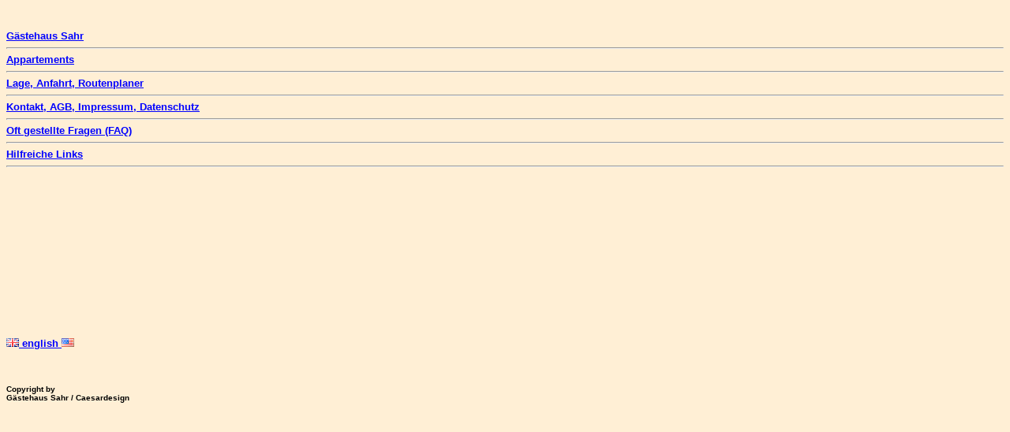

--- FILE ---
content_type: text/html
request_url: https://www.haus-sahr.de/haus-sahr/LinkeNavigation.html
body_size: 2567
content:
<!DOCTYPE HTML PUBLIC "-//W3C//DTD HTML 4.01 Frameset//EN" "http://www.w3.org/TR/html4/frameset.dtd"> 
<html lang="de">

<!-- Dies ist die Linke Seite des Frames = Inhaltsverzeichnis www.haus-sahr.de -->

<head>
	<meta http-equiv="content-type" content="text/html; charset=windows-1252">
	<title>Haus Sahr - Linke Navigation-de</title>  <!-- Input für: Namensvorschlag zum speichern und Quickinfoanzeige im Reiter -->
	<link rel="stylesheet" href="../0_stylesheet.css">
	<meta name="language" content="de">
	<meta name="description" content="Gästehaus Sahr - Appartementvermietung im Herzen von Bad Homburg am Kurpark"> <!-- Dieser Beschreibungstext soll in der Suchmaschinenergebnisliste erscheinen -->
	<meta name="keywords" 
	content="Sahr, Gästehaus Sahr, Haus Sahr, Jutta Sahr, Dagmar Sahr, Christian Sahr, Gerhard Sahr, Kisseleffstr., Kisseleffstraße 12, 61348, Bad Homburg, Hochtaunuskreis, Fremdenverkehrsverein, Touristinformation, Wicker-Klinik, Paul-Ehrlich-Klinik, Klinik Wingertsberg, Klinik Dr. Baumstark, Taunus Therme, Saalburg, Frankfurt, Hessenpark, Appartementvermietung, Appartements, Appartement, möbliert, Privatzimmer, Nichtraucher, Einzelzimmer, Mieten, Hotel, Champagnerluft, Tradition, Englische Kirche, Fugato, Sinclair Haus, Kaiser-Wilhelms-Bad, Ferienwohnung, Unterkunft, Schlafen, Wohnen, Wohnen auf Zeit, Feriendomizil, Ferienappartement, Pension, Haus, 
		apartements, apartement, furnished, rental, rooms, places to stay, bnb, b+b, Bed and Breakfast, vacation, holiday, vacationhome, relocation, temporary">
	<meta name="viewport" content="width=device-width, initial-scale=1.0"> <!-- zur zoombaren Darstellung auf Mobilgeräten -->
</head>


<body class="nav"> 

<b>
  <font SIZE="2">

	<br>
	<br>

	<a HREF="AllesUeberUns.html" Target="FrameRechts">
	Gästehaus Sahr</a><br>
	<hr>

	<a HREF="app-page/app_0index-haus.html" Target="FrameRechts">
	Appartements</a><br>
	<hr>

	<a HREF="Anfahrt.html" Target="FrameRechts">
	Lage, Anfahrt, Routenplaner</a><br>
	<hr>

	<a href="Kontakt.html" Target="FrameRechts">
	Kontakt, AGB, Impressum, Datenschutz</a><br>
	<hr>

	<a HREF="FAQs.html" Target="FrameRechts">
	Oft gestellte Fragen (FAQ)</a><br>
	<hr>

	<a HREF="wwwLinks.html" Target="FrameRechts">
	Hilfreiche Links</a><br>
	<hr>

	<br><br><br><br><br><br><br><br><br><br><br><br><br><br>

	<a href="index_en.html" target="_top">
	<img src="1-startseitenbilder/gb.gif" alt="de">
	english
	<img src="1-startseitenbilder/us.gif" alt="de">
	</a><br>

	<br><br><br>
  </font>

  <font SIZE="1">
	Copyright by 
	<br>Gästehaus Sahr / Caesardesign<br>
  </font>

</b>

</body>

</html>

--- FILE ---
content_type: text/css
request_url: https://www.haus-sahr.de/0_stylesheet.css
body_size: 3972
content:
/* BODY BGCOLOR="#66cdaa" grÃ¼n; BGCOLOR="#cccc66"brÃ¤unlich, ffcc66 orange, ffffcc gelb (Ds Favorit mit grÃ¼n zusammen) NOCH TODO ffff99 ccffcc */
	body { background-color: #66cdaa; font-size: 100%; font-family: arial, helvetica, sans-serif; }
		/* sinnvoll, da Schriftart und grÃ¶ÃŸe standarisiert werden, dito die Hintergrundfarbe */
	body.nav { background-color: #ffefd5; font-size: 100%; font-family: arial, helvetica, sans-serif; }
		/* fÃ¼r die andere Farbe bei der linken Nav-Seite/linker Frame */

/* LINKS */
	a:link { color: #0000ff;}    /* unvisited link */
	a:visited { color: #006699;} /* visited link */
	a:hover { color: #cc3333;}   /* mouse over link */
	a:active { color: #EE0000;}  /* selected link */


/* ANFANG: FÃ¼r die Anzeige des Sahr-Bildes bei allesueberuns */
	a.hover-img span 
		{ 
		display: none;
		}
	a.hover-img:hover span
		{
		display:block;
		position:absolute;
		top:6em;
		left:36em;
		}
/* ENDE: FÃ¼r die Anzeige des Sahr-Bildes bei allesueberuns */



/* TEXT */
/* fast egal, da sowieso schwarz und grÃ¶ÃŸe vorgegeben und schriftart analog body, aber Zeilenabstand zu verÃ¤ndern! */
	h1 { font-family: arial, helvetica, sans-serif; color: black; font-weight: bold;}
	h1.center { font-family: arial, helvetica, sans-serif; color: black; font-weight: bold; text-align: center; }
	h2 { font-family: arial, helvetica, sans-serif; color: black; font-weight: bold;}
	h3 { font-family: arial, helvetica, sans-serif; color: black; font-weight: bold; margin-top: 0px; margin-bottom: 4px}
	h4 { font-family: arial, helvetica, sans-serif; color: black; font-weight: bold; margin-top: 0px; margin-bottom: 0px} 
	h5 { font-family: arial, helvetica, sans-serif; color: black;}
	h6 { font-family: arial, helvetica, sans-serif; color: black;}

/* 
	p { font-size: 0.875em; font-family: arial, helvetica, sans-serif; text-align: left; color: black; font-weight: bold;}
*/ 
/* standardgrÃ¶ÃŸe=14px/16=0.875em   em fÃ¼r browsereinheitliche grÃ¶ÃŸe*/



/*  FÃ¼r die DRUCKAUSGABE eingebettet (statt eigenes print-css)  */
	@media print 
	{
	@page {				/* FUNKTIONIERT NICHT (ggf. nur in Opera-Browser) oder in jÃ¼ngeren css (hatte sich nicht durchgesetzt / unterschiedliche Aussagen im web) */
		size: landscape
		}
	.nav {				/* FUNKTIONIERT zum Ausblenden fÃ¼r die body-class zum Ausblenden des linken Frameinhaltes mit den Navigationslinks (de und en) ABER der Platz fÃ¼r den Frame wird nicht freigegeben / <frame class="nav" ...> funktioniert auch nicht */
		display:none;
		padding:0px;
		margin:0px;
		}
	}


	/* Stundenlange Recherche im Net hat ergeben fÃ¼r mich: 
	-Auswahl des Frames zum Druck ist Ã¼ber css nicht mÃ¶glich
	-Drucklayout ist schwieriger als Screenlayout
	-Anpassung (Verkleinerung/vergrÃ¶ÃŸerung) auf eine Druckseite ist nicht mÃ¶glich
	-Zum css-Druck mÃ¼ÃŸte ich die Frames auslÃ¶sen und kÃ¶nnte Ã¼ber class="nav" alle Navigationen im Druck ausblenden lassen
	=> Der User hat zwar mehr Aufwand, kann aber Ã¼ber den Browserdruck einiges einstellen, bei dem ich ich verrenken mÃ¼ÃŸte
	UND Workaround durch Kombination von javascript und css:
  
	<!-- SCRIPT FUER DRUCK nur des Rechten Frames im html body, das Ã¼ber einen "druckbutton" in der letzten Zeile: 
	=> Der Inhalt der Apps inkl. Bilder wird hochkant auf einer Seite gedruckt
	(Quelle: http://www.webmasterpro.de/coding/article/css-fuer-den-druck.html):

		<a href="http://www.haus-sahr.de">www.<b>Haus-Sahr</b>.de</a>, Kisseleffstr.12, Bad Homburg, Telefon: +49 (0)6172-20529 
		<font COLOR="#66cdaa">.............</font>    HIER JE NACH SEITE DIE MITTELUNG VARIIEREN
		<font size="2">
			<a href="javascript:window.print()">Diese Seite drucken</a>   HIER GGF. ENGLISCHER TEXT
		</font>

	dazu noch nur in der zweiten Tabelle der Apps die erste Zeile mit der nav-class zum ausblenden versehen
		<td class="nav">

	*/

	/* fÃœR "spÃ¤ter", wenn mal viel Zeit ist ...
	<!-- PRINT-Inhalte ausblenden -->
	FUNKTIONIERT NICHT:	#FrameLinks {				
							display:none;
							padding:0px;
							margin:0px;
							}
	nicht ausprobiert:
	ODER <title>Haus Sahr - Linke Navigation-de</title> 
	ODER LinkeNavigation.html
	???????????
	*/
